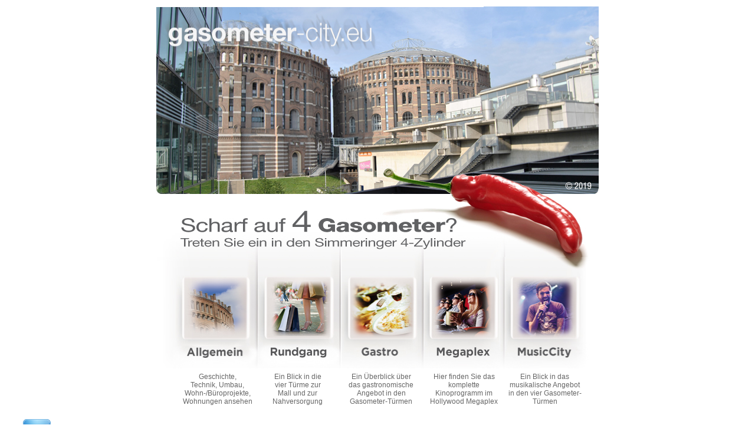

--- FILE ---
content_type: text/html; charset=iso-8859-1
request_url: http://gasometer-city.eu/
body_size: 2838
content:
<HTML>
<head>
<link rel="shortcut icon" href="favicon.ico" type="image/x-icon">
<TITLE>Die Wiener Gasometer</TITLE>
<meta name="robots" content="index, follow" />
<meta name="description" content="Die Gasometer in Wien Simmering. Eine kompakte Übersicht über Musik, Shopping Gastronomie sowie die Geschichte, die Technik, die Umgebung und auch Wohnungsbeispiele. Für Bewohner und interessierte Besucher der Gasometer.">
<meta name="author" content="Ewald Fruehwirth, Der Fewa Mediendesign">
<meta NAME="language" CONTENT="de">
<meta name="keywords" lang="de" content="Simmering, Gasometer, Gasometer Wien, Wiener Gasometer, Gasometer City, Musik City, Hollywood Megaplex, Entertainment Center, Bowling Universum, roomz">
<meta http-equiv="Content-Type" content="text/html; charset=ISO-8859-1">
<style type="text/css">
<!--
#Layer1 {position:absolute;
	width:353px;
	height:59px;
	z-index:1;
	left: 641px;
	top: 178px;
	overflow: visible;}
.Stil1 {
	color: #666666;
	font-family: Arial, Helvetica, sans-serif;
}
a:link {color: #666666;
	text-decoration: none;}
a:visited {text-decoration: none;}
a:hover {text-decoration: underline;
	color: #FF0000;}
a:active {text-decoration: none;}
.Stil7 {font-size: 12px; font-weight: bold; color: #666666;}
#Layer2 {
	position:absolute;
	width:44px;
	height:45px;
	z-index:1;
	left: 37px;
	top: 772px;
}
.Stil8 {
	font-family: Arial, Helvetica, sans-serif;
	font-weight: bold;
}
.Stil10 {font-family: Arial, Helvetica, sans-serif; font-size: 10px; }
.Stil11 {font-family: Arial, Helvetica, sans-serif}
.Stil12 {
	font-size: 8px
}
.Stil13 {font-size: 12px}
#Layer3 {
	position:absolute;
	left:37px;
	top:709px;
	width:50px;
	height:53px;
	z-index:2;
}
body,td,th {
	font-family: Arial, Helvetica, sans-serif;
}
a {
	font-family: Arial, Helvetica, sans-serif;
}
#Layer4 {
	position:absolute;
	width:100px;
	height:99;
	z-index:3;
	left: 33px;
	top: 341px;
}
.Stil12 {
	color: #FFF;
}
.Stil12 {
	color: #666;
}
.Stil12 .Stil12 {
	color: #FFF;
}
-->
</style>
<script type="text/javascript">

  var _gaq = _gaq || [];
  _gaq.push(['_setAccount', 'UA-23640829-1']);
  _gaq.push(['_trackPageview']);

  (function() {
    var ga = document.createElement('script'); ga.type = 'text/javascript'; ga.async = true;
    ga.src = ('https:' == document.location.protocol ? 'https://ssl' : 'http://www') + '.google-analytics.com/ga.js';
    var s = document.getElementsByTagName('script')[0]; s.parentNode.insertBefore(ga, s);
  })();
</script>
</head>
<BODY BGCOLOR="#FFFFFF" link="#CCCCCC" VLINK="#999999" onLoad="newsticker();">
<div id="Layer3"><a href="mailto:office@gasometer-city.eu" target="_blank"><img src="image/emailicon.jpg" alt="Mail to" width="50" height="50" border="0"></a><a href="mailto:grafik@derfewa.at"></a><a href="mailto:grafik@derfewa.at"></a></div>
<TR>
  <div align="center">
    <TABLE WIDTH=751 height="911" BORDER=0 align="center">
      <TR align="left" BGCOLOR="#FFFFFF">
        <TD WIDTH=750 height="583" align="left" valign="top" bordercolor="0"><CENTER>
            <p><img src="image/gasostart1a.jpg" width="375" height="317" border="0"><img src="image/gasostart1b.jpg" width="180" height="317" border="0"><img src="image/gasostart1c.jpg" width="195" height="318" border="0"><br>
            <img src="image/gasostart2.jpg" width="750" height="107" border="0"><a href="gasometer.htm" target="_self"><img src="image/gasostart3a.jpg" alt="Gasometer History" width="163" height="189"></a><a href="shopping.htm" target="_self"><img src="image/gasostart3b.jpg" alt="Shopping" width="141" height="189"></a><a href="https://gasometer.at/gastronomie/" target="_self"><img src="image/gasostart3c.jpg" alt="Gastronomie" width="141" height="189"></a><a href="http://www.megaplex.at" target="_blank"><img src="image/gasostart3d.jpg" alt="Kinoprogramm" width="137" height="189"></a><a href="https://gasometer.at/music-city/" target="_blank"><img src="image/gasostart3e.jpg" alt="Planet TT" width="165" height="189"></a></p>
        </CENTER></TD>
      <TR align="left" BGCOLOR="#FFFFFF">
        <TD height="57" align="center" valign="top" bordercolor="0"><table width="750" border="0">
          <tr>
            <td width="33" align="center">&nbsp;</td>
            <td width="127" align="center"><p class="Stil13"> <a href="gasometer.htm">Geschichte,<br>
              Technik, Umbau,<br>
              Wohn-/B&uuml;roprojekte,<br>
            Wohnungen ansehen</a></p></td>
            <td width="137" align="center" valign="top"><span class="Stil13">              <a href="shopping.htm">Ein Blick in die <br>
              vier T&uuml;rme zur<br>
Mall und zur<br>
              Nahversorgung</a></span></td>
            <td width="138" align="center" valign="top"><span class="Stil13">              <a href="https://gasometer.at/gastronomie/">Ein &Uuml;berblick &uuml;ber <br>
              das gastronomische <br>
              Angebot in den<br>
              Gasometer-T&uuml;rmen</a></span></td>
            <td width="135" align="center" valign="top"><span class="Stil13"><a href="http://www.megaplex.at">Hier finden Sie das komplette<br>
Kinoprogramm im Hollywood Megaplex</a></span></td>
            <td width="131" align="center" valign="top" class="Stil13"><a href="https://gasometer.at/music-city/">Ein Blick in das<br>
musikalische Angebot <br>
in den vier Gasometer-T&uuml;rmen</a></td>
            <td width="19" align="center" class="Stil13">&nbsp;</td>
          </tr>
        </table></TD>
      <TR align="left" BGCOLOR="#FFFFFF">
        <TD width="750" height="210" valign="top" bordercolor="0"><div align="center"><br>
            <br>
<a href="http://www.keller-trockenlegen.com/" title="Drymat"><img src="http://www.counter-free.eu/counter/counter_zaehler_smbw-31904.gif" border="0" alt="Drymat" /></a>
            <p class="Stil13"><br>
            </p>
            <p class="Stil13">&copy; 2025, Ewald Fr&uuml;hwirth. Alle Rechte vorbehalten.</p>
            <p class="Stil8"><font color="#666666"><A HREF="impressum.htm" target="_blank" class="Stil13">Impressum</A></font>            </p>
            <p class="Stil8"><span class="Stil13"><br>
            </span><a href="post.htm" target="_self"><br>
            </a><a href="post.htm"><img src="image/responce.jpg" alt="Post" width="150" height="32"></a><br>
            <a href="detailplan.pdf"><img src="image/gesplan.jpg" alt="Gesamtplan" width="150" height="34"></a></p>
            <p class="Stil8"><a href="http://www.bestofnet.cc" target="new" class="Stil13">&nbsp;</a></p>
            <p class="Stil12"><span class="Stil12">Simmering, Gasometer Simmering, Hollywood Megaplex, Shoppingcenter, Entertainment Center, Anker Brot, http://www.bestofnet.ccSpar Gourmet, New Yorker, Baby Walz, Schuh Liesl, DM Drogeriemarkt, The Hairstyle by Schaider, Extensions Shop, appleservice.me, Gasometercity-Onlineshop, simply hifi, Klangfarbe, Libro, UPC Shop, Games Workshop, Good Look, Freak City, Tortenwelt.at, FitInn, Manga World, Musikschule Gasometer, Electronic Music Academy, Jam Music Lab, Pop Akadiemie Wien, Planet.tt, Viennaguitars, Performing Center Austria, Wiener Stadt- und Landesarchiv, Racketvision, Panini Pickerl Tauschb&ouml;rse, Umbau im Gasometer C, Nat&uuml;rlich Ess-Bar, Cenaro, Asia Noodle House, McDonalds, I Leoni, Ginza, Ginza Wok, El Greco, Segafredo, Don Antonio, Gasthaus Barbanek, hotel roomz, Tortendekor, Burgenland ist &uuml;berall, simply-hifi, Kang Kang Massage, Apple, Macintosh, PowerMac, PowerBook, iBook, iMac, Apple Newton, Apple Qube, 20th Anniversary Mac, Macintosh Portable, QuickTake 100, Apple IIe, iMac G3, iMac G4, Apple Museum, Apple History, iPhone, iPod</span></p>
        </div></TD>
    </TABLE>  
    <p>&nbsp;</p>
  </div>
<TR>

</BODY>
</HTML>
